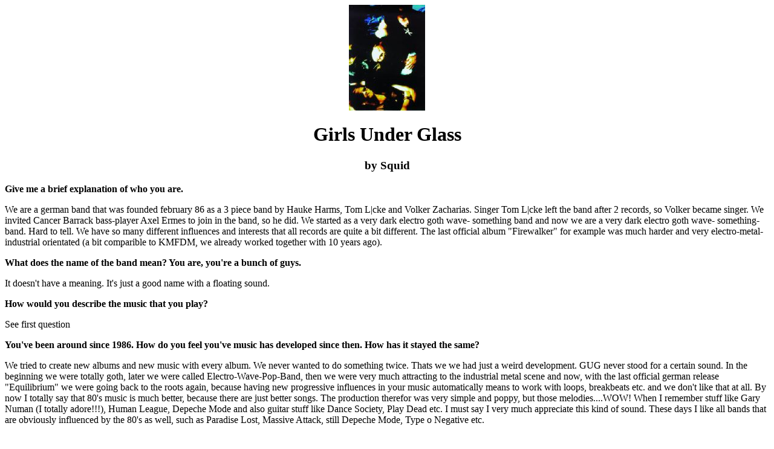

--- FILE ---
content_type: text/html
request_url: https://www.vanrichter.net/interviews/gug_int6.html
body_size: 3232
content:
<HTML>
<TITLE>Girls Under Glass - Tentacles Ezine</TITLE>
<body bgcolor="ffffff">
<center><a href="../images/gug/gug_color1.jpg"><img src="../images/gug/gug_color1_small.jpg"></a></center>
<p>
<H1 ALIGN=center>Girls Under Glass</H1>
<H3 ALIGN=center>by Squid</H3>
<p>
<b>Give me a brief explanation of who you are.</b>
<p>  
We are a german band that was founded february 86 as a 3 piece band by
Hauke Harms, Tom L|cke and Volker Zacharias. Singer Tom L|cke left the  
band after 2 records, so Volker became singer. We invited Cancer Barrack
bass-player Axel Ermes to join in the band, so he did. We started as a
very dark electro goth wave- something band and now we are a very dark  
electro goth wave- something-band. Hard to tell. We have so many different
influences and interests that all records are quite a bit different. The
last official album "Firewalker" for example was much harder and very
electro-metal-industrial orientated (a bit comparible to KMFDM, we
already worked together with 10 years ago).
<p>  
<b>What does the name of the band mean?  You are, you're a bunch of guys.</b>
<p> 
It doesn't have a meaning. It's just a good name with a floating sound.
<p> 
<b>How would you describe the music that you play?</b>
<p> 
See first question
<p> 
<b>You've been around since 1986.  How do you feel you've music has developed
since then.  How has it stayed the same?</b>
<p> 
We tried to create new albums and new music with every album. We never
wanted to do something twice. Thats we we had just a weird development.
GUG never stood for a certain sound. In the beginning we were totally
goth, later we were called Electro-Wave-Pop-Band, then we were very much
attracting to the industrial metal scene and now, with the last official
german release "Equilibrium" we were going back to the roots again,
because having new progressive influences in your music automatically
means to work with loops, breakbeats etc. and we don't like that at all.
By now I totally  say that 80's music is much better, because there are
just better songs. The production therefor was very simple and poppy, but
those melodies....WOW! When I remember stuff like Gary Numan (I totally
adore!!!), Human League, Depeche Mode and also guitar stuff like Dance
Society, Play Dead etc. I must say I very much appreciate this kind of
sound. These days I like all bands that are obviously influenced by the
80's as well, such as Paradise Lost, Massive Attack, still Depeche Mode,
Type o Negative etc.
<p>
<b>What do you feel you've contributed to the Industrial music scene?</b>
<p>
Nothing, to be honest, thats why we think that we are much stronger in
getting 80's wave combined with other aspects of music. In Germany GUG
stands totally for its own kind of music. For the last 10 years nobody
ever compared us with other bands but just with our own development and
our own other stuff. Thats cool.
<p>
<b>Is there a theme to your music?</b>
<p>
Not really. It really depends on my mood I am in when we do a record.
In between 13 years many things change, I growed up of course and don't
sing ever and ever about the same stuff. Equilibrium is mostly about love
and desire.
<p>
<b>Why did you choose Nightmares as the title of this best of album?  How
do you view nightmares?</b>
<p>  
We didn't choose neither the name nor the artwork. It's Van Richters  
thing. He asked for ceratin songs, compiled the songs and everything else.
We have to trust him that these songs are giving the best impression of 
GUG to the american kids. We just can't take care about whats going on 5,000
miles away from our home territory.<br>
I think Van Richter knows what he's doing. When I got through the
compilation a couple of weeks ago I was getting a bit proud again, because
I recognized again that we are doing very cool music now for more than 13
years. There is lots of very good stuff on Nightmares and I think it gives
 you a good impression about the band.     
<p>  
<b>How often (if ever) do you suffer (if you call it that) from Nightmares?</b>
<p>  
If you don't mean the record (he,he..) I haven't had Nightmares since my
childhood. I still remember that dreams that were, in a way, very erotic.
There was an old but very good lucking lady trying to kill me by
strangling me. I had this dream for years and years and later when I grow
up I started to like that dream , so suddenly it disappeared and never
came back. Hm... weird shit!
<p>
<b>You do a lot of covers.  What do you feel is the purpose of the cover
song?  Are you trying to expand, or improve the songs you cover, or is
it merely meant as a tribute?  Have you ever gotten any reaction from the
original performers?</b>
<p>
Yeah, I was hanging around together with Gary Numan last year for a couple
of days because I was doing the marketing & promotion of his last album. At
some point I told him that I am the singer of Girls Under Glass. I was very
much astonished when he told me that he knows us and likes us quite well.
His fans in England sent him many GUG releases, because we were the first
band that released an Numan cover. Still today lots of people think that this 
is the best Numan cover existing. I must say, I also like Mansons version
of Down In The Park. Anyway: With the cover versions, mainly from the 80's
bands we want to show our roots and how these roots are sounding in between
other songs on a record. You hardly can seperate or feel the difference
between our cover versions and the rest of the songs, because we try to 
give these songs maximum GUG influence and sound. Thats lots of fun. For
us it is a way to show our respect to these bands.
<p>
<b>What do you feel the listener should take away with them after listening
to your album?</b>
<p>
It depends on the album. I would be glad if the listener has a certain
feeling after listening to our album. I hope that our music influences him
 in a positive way. And I hope very much that it touches his/her heart as
it touches my heart. Because the songs on Nightmares are from different
albums it will be hard to get a listener into that, because the stuff is
too different. It works better with one album, because most of our albums
have a special energy and mood.
<p>
<b>This album is your first to be domestically released in North America.
How come you've waited this long?</b>
<p>
It's our second one. The last one "Firewalker" was released through   
Nuclear Blast/Caroline Records but to be honest, I doubt that they did a
good job in the states, so you might haven't heard of this.
Before we changed to Nuclear Blast we were on a very small indie-label
that had the world-wide rights, but no contacts at all in any other
territories. Thats why we changed the label. Now this is sorted out and I
hope that from now on our records will be available in the states as well.  
<p>
<b>I'm assuming that you're a big fan of the movie Halloween.  What is it
about that movie that makes it stand out to you?</b>
<p>
I am NOT a big fan of halloween and I don't think that it is outstanding in
any way. Sorry, Horror films are not really my thing. There is some cool
stuff, but Carpenter is only good enough for teenie-shockers. When I was a
kid I found the film frightening. Nowaydays I can laugh about it. There 
are tons of better films on the market than any Carpenter-teenie-shocker.
I hope you are not too disappointed. One of the best films of this year is
"Matrix". I am more into that kind of action combined with a dark ambience.
It's just MY film!!! And the best bands of 99 are "Filter" and "Tea Party".
Now you know everything, don't you? 
<p>
<hr>
<p>
<font size=-2><b>
<a href="../gug.html"><img src="../images/bluearrowl.gif" border=0 align=middle></a>GUG PAGE | NEXT INTERVIEW <a href="gug_int7.html"><img src="../images/bluearrowr.gif" border=0 align=middle></a>
</b></font>
</html>
